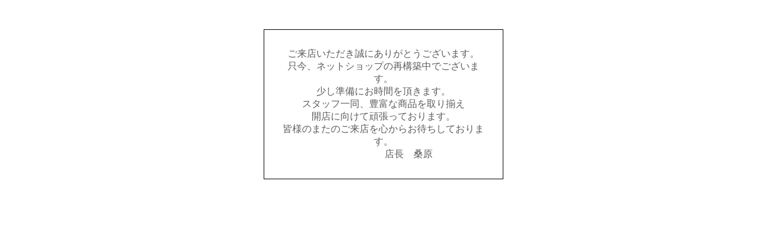

--- FILE ---
content_type: text/html; charset=EUC-JP
request_url: https://www.handreamworks.com/?mode=cate&cbid=1300887&csid=0
body_size: 498
content:
<!DOCTYPE html PUBLIC "-//W3C//DTD XHTML 1.0 Transitional//EN" "http://www.w3.org/TR/xhtml1/DTD/xhtml1-transitional.dtd">
<html xmlns="http://www.w3.org/1999/xhtml" xml:lang="ja" lang="ja" dir="ltr">
<head>
<meta http-equiv="content-type" content="text/html; charset=euc-jp" />
<link rel="alternate" media="handheld" type="text/html" href="https://www.handreamworks.com/" />
</head>
<body>
				<style>
				<!--

				.ERR_BOX {
					border: 1px solid #000000;
					background-color: #FFFFFF;
					margin: 5px;
					padding: 8px;
					width: 400px;
				}
				.ERR_FONT {
					color: #5c5c5c;
					font-size: 16px;
					padding: 20px;
					text-align: center;
				}
				.ERR_LINK {
					color: #5c5c5c;
					text-decoration: none;
				}
				//-->
				</style>

				<br><br>

				<div align="center">
					<table class="ERR_BOX"><tr><td class="ERR_FONT">ご来店いただき誠にありがとうございます。<br />
只今、ネットショップの再構築中でございます。<br />
少し準備にお時間を頂きます。<br />
スタッフ一同、豊富な商品を取り揃え<br />
開店に向けて頑張っております。<br />
皆様のまたのご来店を心からお待ちしております。<br />
          　　　　            　店長　桑原</td></tr></table>
				</div>
			</body></html>